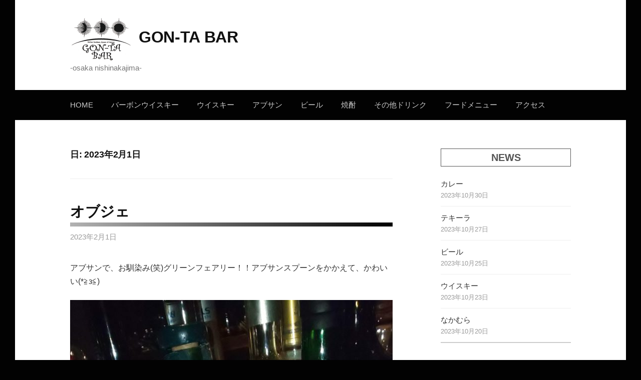

--- FILE ---
content_type: text/html; charset=UTF-8
request_url: https://gon-ta.bar/2023/02/01/
body_size: 6436
content:
<!DOCTYPE html>
<!--[if IE 8]>
<html class="ie8" lang="ja">
<![endif]-->
<!--[if !(IE 8) ]><!-->
<html lang="ja">
<!--<![endif]-->
<head>
<meta charset="UTF-8">
<meta name="viewport" content="width=device-width, initial-scale=1">
<link rel="profile" href="https://gmpg.org/xfn/11">
<link rel="pingback" href="https://gon-ta.bar/xmlrpc.php">
<!--[if lt IE 9]>
<script src="https://gon-ta.bar/wp-content/themes/first/js/html5shiv.js"></script>
<![endif]-->

	<!-- This site is optimized with the Yoast SEO plugin v14.9 - https://yoast.com/wordpress/plugins/seo/ -->
	<title>2023年2月1日 | GON-TA BAR</title>
	<meta name="robots" content="noindex, follow" />
	<meta property="og:locale" content="ja_JP" />
	<meta property="og:type" content="website" />
	<meta property="og:title" content="2023年2月1日 | GON-TA BAR" />
	<meta property="og:url" content="https://gon-ta.bar/2023/02/01/" />
	<meta property="og:site_name" content="GON-TA BAR" />
	<meta name="twitter:card" content="summary_large_image" />
	<script type="application/ld+json" class="yoast-schema-graph">{"@context":"https://schema.org","@graph":[{"@type":"Organization","@id":"https://gon-ta.bar/#organization","name":"GON-TA BAR","url":"https://gon-ta.bar/","sameAs":[],"logo":{"@type":"ImageObject","@id":"https://gon-ta.bar/#logo","inLanguage":"ja","url":"https://gon-ta.bar/wp-content/uploads/2017/01/toprogo.jpg","width":250,"height":190,"caption":"GON-TA BAR"},"image":{"@id":"https://gon-ta.bar/#logo"}},{"@type":"WebSite","@id":"https://gon-ta.bar/#website","url":"https://gon-ta.bar/","name":"GON-TA BAR","description":"-osaka nishinakajima-","publisher":{"@id":"https://gon-ta.bar/#organization"},"potentialAction":[{"@type":"SearchAction","target":"https://gon-ta.bar/?s={search_term_string}","query-input":"required name=search_term_string"}],"inLanguage":"ja"},{"@type":"CollectionPage","@id":"https://gon-ta.bar/2023/02/01/#webpage","url":"https://gon-ta.bar/2023/02/01/","name":"2023\u5e742\u67081\u65e5 | GON-TA BAR","isPartOf":{"@id":"https://gon-ta.bar/#website"},"inLanguage":"ja","potentialAction":[{"@type":"ReadAction","target":["https://gon-ta.bar/2023/02/01/"]}]}]}</script>
	<!-- / Yoast SEO plugin. -->


<link rel='dns-prefetch' href='//fonts.googleapis.com' />
<link rel='dns-prefetch' href='//s.w.org' />
<link rel="alternate" type="application/rss+xml" title="GON-TA BAR &raquo; フィード" href="https://gon-ta.bar/feed/" />
<link rel="alternate" type="application/rss+xml" title="GON-TA BAR &raquo; コメントフィード" href="https://gon-ta.bar/comments/feed/" />
		<script type="text/javascript">
			window._wpemojiSettings = {"baseUrl":"https:\/\/s.w.org\/images\/core\/emoji\/13.0.0\/72x72\/","ext":".png","svgUrl":"https:\/\/s.w.org\/images\/core\/emoji\/13.0.0\/svg\/","svgExt":".svg","source":{"concatemoji":"https:\/\/gon-ta.bar\/wp-includes\/js\/wp-emoji-release.min.js?ver=5.5.17"}};
			!function(e,a,t){var n,r,o,i=a.createElement("canvas"),p=i.getContext&&i.getContext("2d");function s(e,t){var a=String.fromCharCode;p.clearRect(0,0,i.width,i.height),p.fillText(a.apply(this,e),0,0);e=i.toDataURL();return p.clearRect(0,0,i.width,i.height),p.fillText(a.apply(this,t),0,0),e===i.toDataURL()}function c(e){var t=a.createElement("script");t.src=e,t.defer=t.type="text/javascript",a.getElementsByTagName("head")[0].appendChild(t)}for(o=Array("flag","emoji"),t.supports={everything:!0,everythingExceptFlag:!0},r=0;r<o.length;r++)t.supports[o[r]]=function(e){if(!p||!p.fillText)return!1;switch(p.textBaseline="top",p.font="600 32px Arial",e){case"flag":return s([127987,65039,8205,9895,65039],[127987,65039,8203,9895,65039])?!1:!s([55356,56826,55356,56819],[55356,56826,8203,55356,56819])&&!s([55356,57332,56128,56423,56128,56418,56128,56421,56128,56430,56128,56423,56128,56447],[55356,57332,8203,56128,56423,8203,56128,56418,8203,56128,56421,8203,56128,56430,8203,56128,56423,8203,56128,56447]);case"emoji":return!s([55357,56424,8205,55356,57212],[55357,56424,8203,55356,57212])}return!1}(o[r]),t.supports.everything=t.supports.everything&&t.supports[o[r]],"flag"!==o[r]&&(t.supports.everythingExceptFlag=t.supports.everythingExceptFlag&&t.supports[o[r]]);t.supports.everythingExceptFlag=t.supports.everythingExceptFlag&&!t.supports.flag,t.DOMReady=!1,t.readyCallback=function(){t.DOMReady=!0},t.supports.everything||(n=function(){t.readyCallback()},a.addEventListener?(a.addEventListener("DOMContentLoaded",n,!1),e.addEventListener("load",n,!1)):(e.attachEvent("onload",n),a.attachEvent("onreadystatechange",function(){"complete"===a.readyState&&t.readyCallback()})),(n=t.source||{}).concatemoji?c(n.concatemoji):n.wpemoji&&n.twemoji&&(c(n.twemoji),c(n.wpemoji)))}(window,document,window._wpemojiSettings);
		</script>
		<style type="text/css">
img.wp-smiley,
img.emoji {
	display: inline !important;
	border: none !important;
	box-shadow: none !important;
	height: 1em !important;
	width: 1em !important;
	margin: 0 .07em !important;
	vertical-align: -0.1em !important;
	background: none !important;
	padding: 0 !important;
}
</style>
	<link rel='stylesheet' id='wp-block-library-css'  href='https://gon-ta.bar/wp-includes/css/dist/block-library/style.min.css?ver=5.5.17' type='text/css' media='all' />
<link crossorigin="anonymous" rel='stylesheet' id='first-font-css'  href='https://fonts.googleapis.com/css?family=Source+Sans+Pro%3A400%2C400italic%2C600%2C700&#038;subset=latin%2Clatin-ext' type='text/css' media='all' />
<link rel='stylesheet' id='first-genericons-css'  href='https://gon-ta.bar/wp-content/themes/first/genericons/genericons.css?ver=3.3' type='text/css' media='all' />
<link rel='stylesheet' id='first-normalize-css'  href='https://gon-ta.bar/wp-content/themes/first/css/normalize.css?ver=3.0.2' type='text/css' media='all' />
<link rel='stylesheet' id='first-style-css'  href='https://gon-ta.bar/wp-content/themes/first/style.css?ver=2.0.4' type='text/css' media='all' />
<!--[if IE 8]>
<link rel='stylesheet' id='first-non-responsive-css'  href='https://gon-ta.bar/wp-content/themes/first/css/non-responsive.css' type='text/css' media='all' />
<![endif]-->
<link rel='stylesheet' id='first-style-ja-css'  href='https://gon-ta.bar/wp-content/themes/first/css/ja.css' type='text/css' media='all' />
<link rel="https://api.w.org/" href="https://gon-ta.bar/wp-json/" /><link rel="EditURI" type="application/rsd+xml" title="RSD" href="https://gon-ta.bar/xmlrpc.php?rsd" />
<link rel="wlwmanifest" type="application/wlwmanifest+xml" href="https://gon-ta.bar/wp-includes/wlwmanifest.xml" /> 
<meta name="generator" content="WordPress 5.5.17" />
	<style type="text/css">
		/* Fonts */
				body {
								}
				@media screen and (max-width: 782px) {
								}
				
		/* Colors */
								.site-bar, .main-navigation ul ul {
				background-color: #020202;
			}
									.footer-area {
				background-color: #020202;
			}
									.entry-content a, .entry-summary a, .page-content a, .comment-content a, .post-navigation a {
				color: #ad0606;
			}
									a:hover {
				color: #ad4343;
			}
					
				/* Title */
			.site-title {
																															}
								
				/* Logo */
			.site-logo {
											}
						</style>
		<style type="text/css" id="first-custom-css">
			</style>
	<style type="text/css" id="custom-background-css">
body.custom-background { background-color: #020202; }
</style>
	<!-- この URL で利用できる AMP HTML バージョンはありません。 --><link rel="icon" href="https://gon-ta.bar/wp-content/uploads/2017/01/cropped-toprogo-1-32x32.jpg" sizes="32x32" />
<link rel="icon" href="https://gon-ta.bar/wp-content/uploads/2017/01/cropped-toprogo-1-192x192.jpg" sizes="192x192" />
<link rel="apple-touch-icon" href="https://gon-ta.bar/wp-content/uploads/2017/01/cropped-toprogo-1-180x180.jpg" />
<meta name="msapplication-TileImage" content="https://gon-ta.bar/wp-content/uploads/2017/01/cropped-toprogo-1-270x270.jpg" />
<!-- Global site tag (gtag.js) - Google Analytics -->
<script async src="https://www.googletagmanager.com/gtag/js?id=UA-123403327-1"></script>
<script>
  window.dataLayer = window.dataLayer || [];
  function gtag(){dataLayer.push(arguments);}
  gtag('js', new Date());

  gtag('config', 'UA-123403327-1');
</script>
	
<script async src="https://www.googletagmanager.com/gtag/js?id=G-MQ7N980VW0"></script>
<script>
  window.dataLayer = window.dataLayer || [];
  function gtag(){dataLayer.push(arguments);}
  gtag('js', new Date());

  gtag('config', 'G-MQ7N980VW0');
window.onload = function() {
	var TagElements = document.getElementsByTagName('a');
	if(TagElements[0]){
		var telNum = 1;
		var telElements = [];

		for( var i = 0; i < TagElements.length; i++ ) {
			if(TagElements[i].href.match(/^tel:/)){
				telElements[telNum] = TagElements[i];
				telNum++;

				TagElements[i].onclick = function () {
					gtag('event','tel',{'page_title': document.title+" "+telElements.indexOf(this),'page_location': location.href});
				};
			}
		}
	}
}	
</script>	
	
</head>

<body data-rsssl=1 class="archive date custom-background has-avatars boxed header-side footer-side footer-1">
<div id="page" class="hfeed site">
	<a class="skip-link screen-reader-text" href="#content">コンテンツへスキップ</a>

	<header id="masthead" class="site-header" role="banner">
		<div class="site-top">
			<div class="site-top-table">
				<div class="site-branding">
								<h1 class="site-logo"><a href="https://gon-ta.bar/" rel="home">		<img alt="" src="https://gon-ta.bar/wp-content/uploads/2017/01/toprogo.jpg" width="125" />
	</a></h1>
												<h1 class="site-title"><a href="https://gon-ta.bar/" rel="home">GON-TA BAR</a></h1>
												<div class="site-description">-osaka nishinakajima-</div>
								</div>

							</div>
		</div>

				<div class="site-bar">
			<nav id="site-navigation" class="main-navigation" role="navigation">
				<div class="menu-toggle">メニュー</div>
				<div class="menu-%e3%83%88%e3%83%83%e3%83%97%e3%83%a1%e3%83%8b%e3%83%a5%e3%83%bc-container"><ul id="menu-%e3%83%88%e3%83%83%e3%83%97%e3%83%a1%e3%83%8b%e3%83%a5%e3%83%bc" class="menu"><li id="menu-item-22" class="menu-item menu-item-type-post_type menu-item-object-page menu-item-home menu-item-22"><a href="https://gon-ta.bar/">HOME</a></li>
<li id="menu-item-310" class="menu-item menu-item-type-post_type menu-item-object-page menu-item-310"><a href="https://gon-ta.bar/bourbonwhisky/">バーボンウイスキー</a></li>
<li id="menu-item-311" class="menu-item menu-item-type-post_type menu-item-object-page menu-item-311"><a href="https://gon-ta.bar/whisky/">ウイスキー</a></li>
<li id="menu-item-312" class="menu-item menu-item-type-post_type menu-item-object-page menu-item-312"><a href="https://gon-ta.bar/absinthe/">アブサン</a></li>
<li id="menu-item-313" class="menu-item menu-item-type-post_type menu-item-object-page menu-item-313"><a href="https://gon-ta.bar/beer/">ビール</a></li>
<li id="menu-item-314" class="menu-item menu-item-type-post_type menu-item-object-page menu-item-314"><a href="https://gon-ta.bar/shochu/">焼酎</a></li>
<li id="menu-item-315" class="menu-item menu-item-type-post_type menu-item-object-page menu-item-315"><a href="https://gon-ta.bar/otherdrink/">その他ドリンク</a></li>
<li id="menu-item-316" class="menu-item menu-item-type-post_type menu-item-object-page menu-item-316"><a href="https://gon-ta.bar/food/">フードメニュー</a></li>
<li id="menu-item-374" class="menu-item menu-item-type-post_type menu-item-object-page menu-item-374"><a href="https://gon-ta.bar/map/">アクセス</a></li>
</ul></div>							</nav><!-- #site-navigation -->
		</div>
		
			</header><!-- #masthead -->

	<div id="content" class="site-content">

	<section id="primary" class="content-area">
		<main id="main" class="site-main" role="main">

		
			<header class="page-header">
				<h1 class="page-title">日: <span>2023年2月1日</span></h1>			</header><!-- .page-header -->

						
				
<article id="post-2731" class="post-2731 post type-post status-publish format-standard hentry category-48 category-1">
	<header class="entry-header">
		<h1 class="entry-title"><a href="https://gon-ta.bar/2023/02/01/%e3%82%aa%e3%83%96%e3%82%b8%e3%82%a7-2/" rel="bookmark">オブジェ</a></h1>
			<div class="entry-meta entry-header-meta">
		<span class="posted-on">
			<a href="https://gon-ta.bar/2023/02/01/%e3%82%aa%e3%83%96%e3%82%b8%e3%82%a7-2/" rel="bookmark"><time class="entry-date published updated" datetime="2023-02-01T17:20:00+09:00">2023年2月1日</time></a>		</span>
							</div><!-- .entry-meta -->
				</header><!-- .entry-header -->

		<div class="entry-content">
		
<p>アブサンで、お馴染み(笑)グリーンフェアリー！！アブサンスプーンをかかえて、かわいい(*≧з≦)</p>



<figure class="wp-block-image size-large"><img loading="lazy" width="644" height="1288" src="https://gon-ta.bar/wp-content/uploads/2022/11/wp-16685099068097171100968835250636-644x1288.jpg" alt="" class="wp-image-2730" srcset="https://gon-ta.bar/wp-content/uploads/2022/11/wp-16685099068097171100968835250636-644x1288.jpg 644w, https://gon-ta.bar/wp-content/uploads/2022/11/wp-16685099068097171100968835250636-150x300.jpg 150w, https://gon-ta.bar/wp-content/uploads/2022/11/wp-16685099068097171100968835250636-768x1536.jpg 768w, https://gon-ta.bar/wp-content/uploads/2022/11/wp-16685099068097171100968835250636-1024x2048.jpg 1024w, https://gon-ta.bar/wp-content/uploads/2022/11/wp-16685099068097171100968835250636-scaled.jpg 1280w" sizes="(max-width: 644px) 100vw, 644px" /></figure>
			</div><!-- .entry-content -->
	</article><!-- #post-## -->
			
			
		
		</main><!-- #main -->
	</section><!-- #primary -->


<div id="secondary" class="sidebar-area" role="complementary">
	<div class="widget-area">
		
		<aside id="recent-posts-4" class="widget widget_recent_entries">
		<h1 class="widget-title">NEWS</h1>
		<ul>
											<li>
					<a href="https://gon-ta.bar/2023/10/30/%e3%82%ab%e3%83%ac%e3%83%bc-6/">カレー</a>
											<span class="post-date">2023年10月30日</span>
									</li>
											<li>
					<a href="https://gon-ta.bar/2023/10/27/%e3%83%86%e3%82%ad%e3%83%bc%e3%83%a9-14/">テキーラ</a>
											<span class="post-date">2023年10月27日</span>
									</li>
											<li>
					<a href="https://gon-ta.bar/2023/10/25/%e3%83%93%e3%83%bc%e3%83%ab-11/">ビール</a>
											<span class="post-date">2023年10月25日</span>
									</li>
											<li>
					<a href="https://gon-ta.bar/2023/10/23/%e3%82%a6%e3%82%a4%e3%82%b9%e3%82%ad%e3%83%bc-34/">ウイスキー</a>
											<span class="post-date">2023年10月23日</span>
									</li>
											<li>
					<a href="https://gon-ta.bar/2023/10/20/%e3%81%aa%e3%81%8b%e3%82%80%e3%82%89/">なかむら</a>
											<span class="post-date">2023年10月20日</span>
									</li>
					</ul>

		</aside><aside id="categories-4" class="widget widget_categories"><h1 class="widget-title">カテゴリー</h1><form action="https://gon-ta.bar" method="get"><label class="screen-reader-text" for="cat">カテゴリー</label><select  name='cat' id='cat' class='postform' >
	<option value='-1'>カテゴリーを選択</option>
	<option class="level-0" value="12">お酒&nbsp;&nbsp;(192)</option>
	<option class="level-0" value="31">つぶやき&nbsp;&nbsp;(300)</option>
	<option class="level-0" value="9">アブサン&nbsp;&nbsp;(95)</option>
	<option class="level-0" value="48">アート&nbsp;&nbsp;(86)</option>
	<option class="level-0" value="20">カクテル&nbsp;&nbsp;(11)</option>
	<option class="level-0" value="30">グッズ&nbsp;&nbsp;(24)</option>
	<option class="level-0" value="47">グルメ&nbsp;&nbsp;(67)</option>
	<option class="level-0" value="19">スイーツ&nbsp;&nbsp;(80)</option>
	<option class="level-0" value="50">バー&nbsp;&nbsp;(30)</option>
	<option class="level-0" value="49">ライブ&nbsp;&nbsp;(65)</option>
	<option class="level-0" value="6">新酒入荷&nbsp;&nbsp;(197)</option>
	<option class="level-0" value="46">旅行&nbsp;&nbsp;(65)</option>
	<option class="level-0" value="1">未分類&nbsp;&nbsp;(175)</option>
	<option class="level-0" value="10">音楽&nbsp;&nbsp;(122)</option>
	<option class="level-0" value="11">ＣＤ&nbsp;&nbsp;(84)</option>
</select>
</form>
<script type="text/javascript">
/* <![CDATA[ */
(function() {
	var dropdown = document.getElementById( "cat" );
	function onCatChange() {
		if ( dropdown.options[ dropdown.selectedIndex ].value > 0 ) {
			dropdown.parentNode.submit();
		}
	}
	dropdown.onchange = onCatChange;
})();
/* ]]> */
</script>

			</aside><aside id="calendar-2" class="widget widget_calendar"><div id="calendar_wrap" class="calendar_wrap"><table id="wp-calendar" class="wp-calendar-table">
	<caption>2023年2月</caption>
	<thead>
	<tr>
		<th scope="col" title="月曜日">月</th>
		<th scope="col" title="火曜日">火</th>
		<th scope="col" title="水曜日">水</th>
		<th scope="col" title="木曜日">木</th>
		<th scope="col" title="金曜日">金</th>
		<th scope="col" title="土曜日">土</th>
		<th scope="col" title="日曜日">日</th>
	</tr>
	</thead>
	<tbody>
	<tr>
		<td colspan="2" class="pad">&nbsp;</td><td><a href="https://gon-ta.bar/2023/02/01/" aria-label="2023年2月1日 に投稿を公開">1</a></td><td>2</td><td><a href="https://gon-ta.bar/2023/02/03/" aria-label="2023年2月3日 に投稿を公開">3</a></td><td>4</td><td>5</td>
	</tr>
	<tr>
		<td><a href="https://gon-ta.bar/2023/02/06/" aria-label="2023年2月6日 に投稿を公開">6</a></td><td>7</td><td><a href="https://gon-ta.bar/2023/02/08/" aria-label="2023年2月8日 に投稿を公開">8</a></td><td>9</td><td><a href="https://gon-ta.bar/2023/02/10/" aria-label="2023年2月10日 に投稿を公開">10</a></td><td>11</td><td>12</td>
	</tr>
	<tr>
		<td><a href="https://gon-ta.bar/2023/02/13/" aria-label="2023年2月13日 に投稿を公開">13</a></td><td>14</td><td><a href="https://gon-ta.bar/2023/02/15/" aria-label="2023年2月15日 に投稿を公開">15</a></td><td>16</td><td><a href="https://gon-ta.bar/2023/02/17/" aria-label="2023年2月17日 に投稿を公開">17</a></td><td>18</td><td>19</td>
	</tr>
	<tr>
		<td><a href="https://gon-ta.bar/2023/02/20/" aria-label="2023年2月20日 に投稿を公開">20</a></td><td>21</td><td><a href="https://gon-ta.bar/2023/02/22/" aria-label="2023年2月22日 に投稿を公開">22</a></td><td>23</td><td><a href="https://gon-ta.bar/2023/02/24/" aria-label="2023年2月24日 に投稿を公開">24</a></td><td>25</td><td>26</td>
	</tr>
	<tr>
		<td><a href="https://gon-ta.bar/2023/02/27/" aria-label="2023年2月27日 に投稿を公開">27</a></td><td>28</td>
		<td class="pad" colspan="5">&nbsp;</td>
	</tr>
	</tbody>
	</table><nav aria-label="前と次の月" class="wp-calendar-nav">
		<span class="wp-calendar-nav-prev"><a href="https://gon-ta.bar/2023/01/">&laquo; 1月</a></span>
		<span class="pad">&nbsp;</span>
		<span class="wp-calendar-nav-next"><a href="https://gon-ta.bar/2023/03/">3月 &raquo;</a></span>
	</nav></div></aside><aside id="text-2" class="widget widget_text">			<div class="textwidget"><p><strong>ADDRESS</strong><br />大阪市淀川区西中島3-19-2<br />
松村ビル 7F<br /><strong>TEL</strong><br /><a href="tel:0663045100">06-6304-5100</a><br />
<strong>OPEN</strong><br />
月〜土: 20:00  &ndash;  5:00<br />
(日・祝はお休みです)<br />
<strong>備考</strong><br />
チャージ　500円</p></div>
		</aside>	</div>
</div><!-- #secondary -->

	</div><!-- #content -->

	<footer id="colophon" class="site-footer" role="contentinfo">
		
<div id="supplementary" class="footer-area" role="complementary">
	<div class="footer-widget">
				<div class="footer-widget-1 widget-area">
			<aside id="text-4" class="widget widget_text"><h1 class="widget-title">©2018 GON-TA BAR</h1>			<div class="textwidget"></div>
		</aside>		</div>
							</div><!-- #footer-widget-wrap -->
</div><!-- #supplementary -->

				<div class="site-bottom">
						<!--<div class="site-info">
												<div class="site-credit">
					Powered by <a href="https://ja.wordpress.org/">WordPress</a>				<span class="sep"> | </span>
					Theme by <a href="http://themehaus.net/ja/">Themehaus</a>				</div>
							</div>-->
		</div>
			</footer><!-- #colophon -->
</div><!-- #page -->

<script type='text/javascript' src='https://gon-ta.bar/wp-content/themes/first/js/navigation.js?ver=20140707' id='first-navigation-js'></script>
<script type='text/javascript' src='https://gon-ta.bar/wp-content/themes/first/js/skip-link-focus-fix.js?ver=20130115' id='first-skip-link-focus-fix-js'></script>
<script type='text/javascript' src='https://gon-ta.bar/wp-includes/js/wp-embed.min.js?ver=5.5.17' id='wp-embed-js'></script>

</body>
</html>
